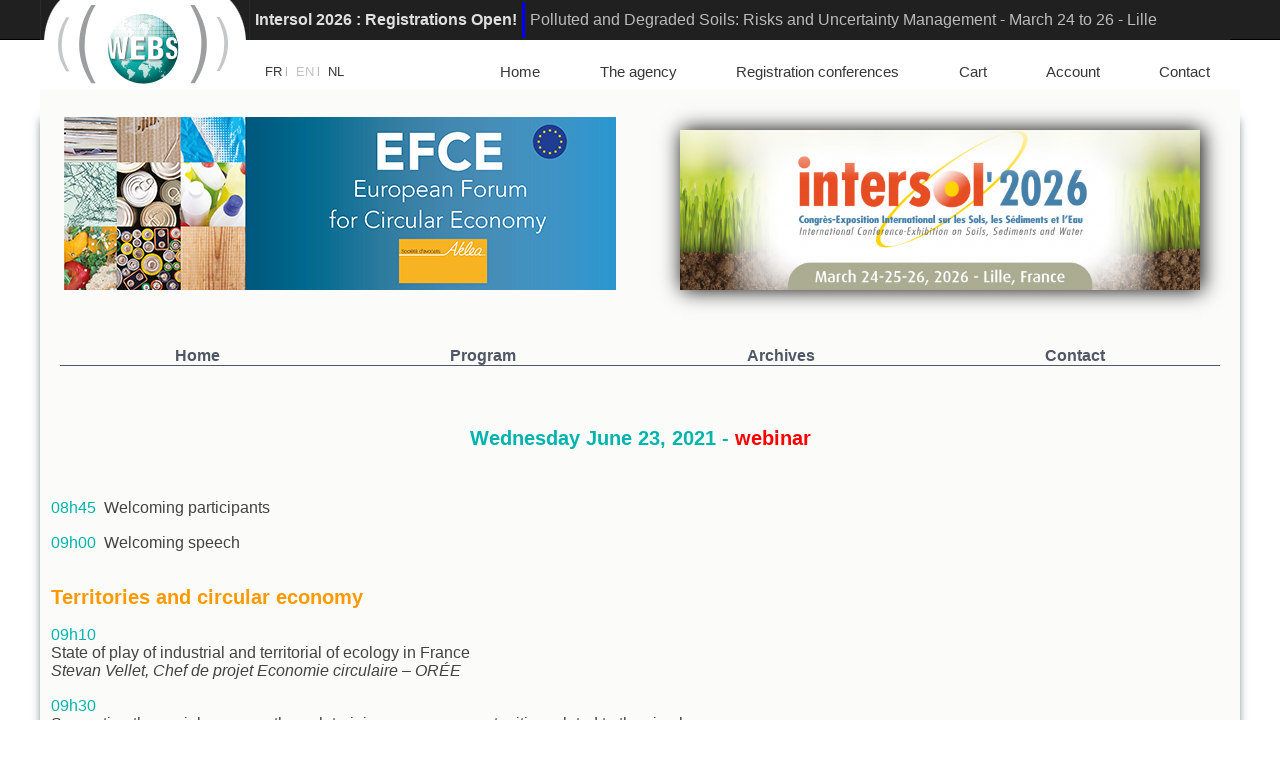

--- FILE ---
content_type: text/html
request_url: https://www.webs-event.com/en/event/efce/programme
body_size: 9072
content:
<!doctype html>
<html>
<head>
<meta charset="utf-8">
<title>W.E.B.S. - World Event Business Solutions</title>
<meta name="viewport" content="initial-scale=1, maximum-scale=1"><meta name="description" content="WEBS - Organisateur de conférences, de congrès professionnels, d'expositions, de rencontres d'affaire et d'événementiel" />
<meta name="keywords" content="webs,conference,conferences,evenementiel,prestations,organisateur,intersol,intersoil,atmosfair,ucie,upds,sites-sols-pollues,agebio,forensics,euro-invest,professionnels,international,exposition,foires,congrès,rencontres,affaires,salon,salons,team-building,team,building,mariage,stage,evenements,entreprise,motivation,concours,mariages,anniversaires,fetes,soirees,galas,cocktails,vincent,limousin,paris,france,darkenciel,creation" />
<meta name="author" content="World Event Business Solutions" />
<link rel='stylesheet' type='text/css' media='screen' href='https://www.webs-event.com/CSS/client/screen.css' />
<link rel='stylesheet' type='text/css' media='screen' href='https://www.webs-event.com/MODULES/superbannieres/css/slideWiz.css' />
<script type='text/javascript' src='https://www.webs-event.com/JS/jquery/jquery-2.0.3.min.js'></script>
<script type='text/javascript' src='https://www.webs-event.com/MODULES/actualites/actualites.js'></script>
<script type='text/javascript' src='https://www.webs-event.com/MODULES/superbannieres/js/bannieres.js'></script>
<!--[if lte IE 8]><script src="https://www.webs-event.com/JS/html5/fix_html5.js"></script><![endif]-->
</head>
<body>
<header id='header' class='header header_en'>
<a href='https://www.webs-event.com/'><div id='logo' title='Accueil / Home'></div></a><ul id='langues' class='languesen'>
<li id='lg_fr' class='lgCell lgCellFr' title='French'><a href='https://www.webs-event.com/fr/event/efce/programme/'>FR</a></li><li class='lgSeparateur'>|</li><li id='lg_en' class='lgCell lgCellEn lgActive' title='English'><a href='https://www.webs-event.com/en/event/efce/programme/'>EN</a></li><li class='lgSeparateur'>|</li><li id='lg_nl' class='lgCell lgCellNl' title='Dutch'><a href='https://www.webs-event.com/nl/event/efce/programme/'>NL</a></li></ul>
<div id='actualitesFlash'><ul class='actuConteneur' data-params=980,40,2000,500,H><li><h4 style='border-right:3px solid blue;'>PFAS:&nbsp;7th&nbsp;International&nbsp;Congress</h4>Call for papers! / Application deadline: February 12, 2026<br />
</li><li><h4 style='border-right:3px solid blue;'>Intersol&nbsp;2026&nbsp;:&nbsp;Registrations&nbsp;Open!</h4>Polluted and Degraded Soils: Risks and Uncertainty Management - March 24 to 26 - Lille</li></ul></div><input type='checkbox' id='chk'><label for='chk' class='show-menu-btn'><div class='btnMenu'></div></label><nav id='navMenuSite' class='nav navMenuSite navEvent'>
<ul id='menuSite' class='menuSite menuSiteen menuSiteEvent'>
<li id='menuSiteAccueil' class='accueil'><a href='https://www.webs-event.com/en/accueil/' title="Home">Home</a></li>
<li id='menuSiteAgence' class='agence'><a href='https://www.webs-event.com/en/agence/' title="The agency">The agency</a></li>
<li id='menuSiteInscriptions' class='inscriptions'><a href='https://www.webs-event.com/en/inscriptions/' title="Registration conferences">Registration conferences</a></li>
<li id='menuSitePanier' class='panier'><a href='https://www.webs-event.com/en/panier/' title="Cart">Cart</a></li>
<li id='menuSiteCompte' class='compte'><a href='https://www.webs-event.com/en/compte/' title="Account">Account</a></li>
<li id='menuSiteContact' class='contact'><a href='https://www.webs-event.com/en/contact/' title="Contact">Contact</a></li>
</ul>
</nav>
</header>
<main id="event" class="main mainEvent">
<section class='section pageSite pageSiteProgramme pageEvent pageEvent_en'><header class='headerSite headerSite_en'><ul class='headerStructureSite'><li><img src="https://www.webs-event.com/PHOTOS/sites/a_bannieres_552x170_efce21_fr_552x173.png"></li><li><div class="bannieres" data-bannieres="true,,1000,flip,16,10"></div></li></ul></header><nav class='navMenuSiteEvent'><a href='https://www.webs-event.com/en/event/efce/accueil'>Home</a><a href='https://www.webs-event.com/en/event/efce/programme'>Program</a><a href='https://www.webs-event.com/en/event/efce/archives'>Archives</a><a href='https://www.webs-event.com/en/event/efce/contact'>Contact</a></nav><article class='articleSite articleSite_en'><div class='prgContenu'><pre style="text-align: center; margin: 0cm 0cm 0.0001pt; font-size: 10pt; font-family: " courier="" new";"=""><strong style="mso-bidi-font-weight:
normal"><br><br style="color: rgb(3, 180, 174);"><span style="font-size: 20px; font-family: Helvetica; color: rgb(3, 180, 174);" lang="EN-US">Wednesday June 23, 2021 - </span><span style="font-size: 20px; font-family: Helvetica; color: rgb(255, 0, 0);" lang="EN-US">webinar</span></strong></pre><pre style="margin: 0cm 0cm 0.0001pt; font-size: 10pt; font-family: " courier="" new";"=""><span style="font-size:11.0pt;font-family:Calibri;mso-ascii-theme-font:
major-latin;mso-hansi-theme-font:major-latin;mso-ansi-language:EN-US" lang="EN-US">&nbsp;</span></pre><pre style="margin: 0cm 0cm 0.0001pt; font-size: 10pt; font-family: " courier="" new";"=""><span style="font-size:11.0pt;font-family:Calibri;mso-ascii-theme-font:
major-latin;mso-hansi-theme-font:major-latin;mso-ansi-language:EN-US" lang="EN-US">&nbsp;</span></pre><pre style="margin: 0cm 0cm 0.0001pt; font-size: 10pt; font-family: " courier="" new";"=""><br style="color: rgb(67, 67, 67);"><span style="color: rgb(3, 180, 174); font-family: Helvetica; font-size: 16px;" lang="EN-US">08h45</span> <span style="background: rgb(251, 251, 249) none repeat scroll 0% 0%; font-family: Helvetica; font-size: 16px; color: rgb(67, 67, 67);" lang="EN-US">Welcoming participants</span> </pre><pre style="margin: 0cm 0cm 0.0001pt; font-size: 10pt; font-family: " courier="" new";"=""><span style="font-size:11.0pt;
font-family:Calibri;mso-ascii-theme-font:major-latin;mso-hansi-theme-font:major-latin;
mso-ansi-language:EN-US" lang="EN-US">&nbsp;</span></pre><pre style="margin: 0cm 0cm 0.0001pt; font-size: 10pt; font-family: " courier="" new";"=""><span style="font-size: 16px; font-family: Helvetica; color: rgb(3, 180, 174);" lang="EN-US">09h00</span> <span style="font-size: 16px; font-family: Helvetica; color: rgb(67, 67, 67);" lang="EN-US">Welcoming speech</span></pre><pre style="margin: 0cm 0cm 0.0001pt; font-size: 10pt; font-family: " courier="" new";"=""><span style="font-size:11.0pt;font-family:Calibri;mso-ascii-theme-font:major-latin;
mso-hansi-theme-font:major-latin;mso-ansi-language:EN-US" lang="EN-US">&nbsp;</span></pre><pre style="margin: 0cm 0cm 0.0001pt; font-size: 10pt; font-family: " courier="" new";"=""><span style="font-size:11.0pt;font-family:Calibri;mso-ascii-theme-font:
major-latin;mso-hansi-theme-font:major-latin;mso-ansi-language:EN-US" lang="EN-US">&nbsp;</span></pre><pre style="margin: 0cm 0cm 0.0001pt; font-size: 10pt; font-family: " courier="" new";"=""><strong style="mso-bidi-font-weight:normal"><span style="font-size: 20px; font-family: Helvetica; color: rgb(255, 153, 0);" lang="EN-US">Territories and circular economy </span></strong></pre><pre style="margin: 0cm 0cm 0.0001pt; font-size: 10pt; font-family: " courier="" new";"=""><span style="font-size:11.0pt;font-family:Calibri;mso-ascii-theme-font:
major-latin;mso-hansi-theme-font:major-latin;mso-ansi-language:EN-US" lang="EN-US">&nbsp;</span></pre><pre style="margin: 0cm 0cm 0.0001pt; font-size: 10pt; font-family: " courier="" new";"=""><span style="color: rgb(3, 180, 174); font-family: Helvetica; font-size: 16px;">09h10</span><span style="color: rgb(67, 67, 67); font-family: Helvetica; font-size: 16px;"><br>State of play of industrial and territorial of ecology in France</span><em style="mso-bidi-font-style:normal"><span style="color: rgb(67, 67, 67); font-family: Helvetica; font-size: 16px;"><br>Stevan Vellet, Chef de projet Economie circulaire – ORÉE</span></em></pre><pre style="margin: 0cm 0cm 0.0001pt; font-size: 10pt; font-family: " courier="" new";"=""><span style="font-size:11.0pt;font-family:Calibri;mso-ascii-theme-font:major-latin;
mso-hansi-theme-font:major-latin;color:#FF6600">&nbsp;</span></pre><pre style="margin: 0cm 0cm 0.0001pt; font-size: 10pt; font-family: " courier="" new";"=""><span style="color: rgb(3, 180, 174); font-size: 16px; font-family: Helvetica;">09h30</span><span style="color: rgb(67, 67, 67); font-size: 16px; font-family: Helvetica;"><br>Supporting the social economy through trainings on new opportunities related to the circular economy<br><em style="mso-bidi-font-style:normal">Lucie Domingo, Enseignante-Chercheuse en éco-conception - UniLaSalle Rennes - EME</em></span></pre><pre style="margin: 0cm 0cm 0.0001pt; font-size: 10pt; font-family: " courier="" new";"=""><span style="font-size:11.0pt;font-family:Calibri;mso-ascii-theme-font:major-latin;
mso-hansi-theme-font:major-latin;color:#FF6600">&nbsp;</span></pre><pre style="margin: 0cm 0cm 0.0001pt; font-size: 10pt; font-family: " courier="" new";"=""><span style="color: rgb(3, 180, 174); font-family: Helvetica; font-size: 16px;">09h50</span><br><span style="color: rgb(67, 67, 67); font-family: Helvetica; font-size: 16px;">ADALIE: A tool to help the local actors to develop innovative local actions in favor of the circular economy<br><em style="mso-bidi-font-style:normal">Cindy Derail, Cheffe de projet – Maceo</em></span></pre><pre style="margin: 0cm 0cm 0.0001pt; font-size: 10pt; font-family: " courier="" new";"=""><span style="font-size:11.0pt;font-family:Calibri;mso-ascii-theme-font:major-latin;
mso-hansi-theme-font:major-latin;mso-ansi-language:EN-US" lang="EN-US">&nbsp;</span></pre><pre style="margin: 0cm 0cm 0.0001pt; font-size: 10pt; font-family: " courier="" new";"=""><span style="font-size: 16px; font-family: Helvetica; color: rgb(3, 180, 174);" lang="EN-US">10h10</span><br><span style="font-size: 16px; font-family: Helvetica; color: rgb(67, 67, 67);" lang="EN-US">How to use the geochemical background values of the Parisian Basin to reuse excavated soils?</span><em style="mso-bidi-font-style:normal"><span style="font-size: 16px; font-family: Helvetica; color: rgb(67, 67, 67);"><br>Bérénice Ranc, Cheffe de projet Traçabilité et Fonds Pédo-Géochimiques - Soltracing</span></em></pre>

<p class="MsoNormal" style="margin: 0cm 0cm 0.0001pt; font-size: 12pt; font-family: Cambria;"><span style="font-size:11.0pt;font-family:Calibri;
mso-ascii-theme-font:major-latin;mso-hansi-theme-font:major-latin">&nbsp;</span></p>

<pre style="margin: 0cm 0cm 0.0001pt; font-size: 10pt; font-family: " courier="" new";"=""><span style="font-size: 16px; font-family: Helvetica; color: rgb(3, 180, 174);" lang="EN-US">10h30</span><span style="font-size: 16px; font-family: Helvetica; color: rgb(67, 67, 67);" lang="EN-US"> Discussions</span></pre><pre style="margin: 0cm 0cm 0.0001pt; font-size: 10pt; font-family: " courier="" new";"=""><span style="font-size:
11.0pt;font-family:Calibri;mso-ascii-theme-font:major-latin;mso-hansi-theme-font:
major-latin;color:#FF6600;mso-ansi-language:EN-US" lang="EN-US">&nbsp;</span></pre><pre style="margin: 0cm 0cm 0.0001pt; font-size: 10pt; font-family: " courier="" new";"=""><span style="font-size: 16px; font-family: Helvetica; color: rgb(3, 180, 174);" lang="EN-US">11h00</span><span style="font-size: 16px; font-family: Helvetica; color: rgb(67, 67, 67);" lang="EN-US"><br>The autonomous transport as a vector of the circular economy at the heart of the territory<span style="color:#FF6600"><br></span></span><em style="mso-bidi-font-style:normal"><span style="font-size: 16px; font-family: Helvetica; color: rgb(67, 67, 67);">Vincent Bourquin, Professeur - HES-SO/HEIA-FR (Swiss)</span></em></pre><pre style="margin: 0cm 0cm 0.0001pt; font-size: 10pt; font-family: " courier="" new";"=""><br></pre><pre style="margin: 0cm 0cm 0.0001pt; font-size: 10pt; font-family: " courier="" new";"=""><br><span style="color: rgb(3, 180, 174); font-family: Helvetica; font-size: 16px;" lang="EN-US">11h20</span><span style="font-family: Helvetica; font-size: 16px; color: rgb(67, 67, 67);"><br>Raismes – The Sabatier district rehabilitation operation: synergies and circular economy on a district scale</span><em style="mso-bidi-font-style:normal"><span style="font-family: Helvetica; font-size: 16px; color: rgb(67, 67, 67);"><br>• Florence Bougnoux, Associée co-gérante - Seura<br>• Jean-Paul Mottier, Chef de projets Renouvellement Urbain - Communauté d'agglomération de la Porte du Hainaut</span></em></pre><pre style="margin: 0cm 0cm 0.0001pt; font-size: 10pt; font-family: " courier="" new";"=""><span style="font-size:11.0pt;
font-family:Calibri;mso-ascii-theme-font:major-latin;mso-hansi-theme-font:major-latin;
color:#FF6600;mso-ansi-language:EN-US" lang="EN-US">&nbsp;</span></pre><pre style="margin: 0cm 0cm 0.0001pt; font-size: 10pt; font-family: " courier="" new";"=""><span style="font-size: 16px; font-family: Helvetica; color: rgb(3, 180, 174);" lang="EN-US">11h40</span><br><span style="font-size: 16px; font-family: Helvetica; color: rgb(67, 67, 67);" lang="EN-US">Emergence of a techno-economical system for valuing co-products from plant biomass: at which conditions?<br>The example of a project focusing on Occitanie pomegranate<span style="color:#FF6600"><br></span></span><em style="mso-bidi-font-style:normal"><span style="font-size: 16px; font-family: Helvetica; color: rgb(67, 67, 67);">Gaëtan Girard, Doctorant en économie - INRAE - ENSAT INP Toulouse</span></em></pre><pre style="margin: 0cm 0cm 0.0001pt; font-size: 10pt; font-family: " courier="" new";"=""><span style="font-size:11.0pt;font-family:
Calibri;mso-ascii-theme-font:major-latin;mso-hansi-theme-font:major-latin">&nbsp;</span></pre><pre style="margin: 0cm 0cm 0.0001pt; font-size: 10pt; font-family: " courier="" new";"=""><span style="font-size: 16px; font-family: Helvetica; color: rgb(3, 180, 174);" lang="EN-US">12h00</span><span style="font-size: 16px; font-family: Helvetica; color: rgb(67, 67, 67);" times="" new="" roman""=""><br>Green Deal and public procurements, what evolutions in the service of the circular economy? The example of the Decree n° 2021-254 of March 9, 2021</span><em style="mso-bidi-font-style:normal"><span style="font-size: 16px; font-family: Helvetica; color: rgb(67, 67, 67);"><br>Alanah Jonac &amp; Lionel Roche, Avocat Associé – Cabinet Aklea</span></em></pre><pre style="margin: 0cm 0cm 0.0001pt; font-size: 10pt; font-family: " courier="" new";"=""><strong style="mso-bidi-font-weight:normal"><span style="font-size:11.0pt;font-family:Calibri;mso-ascii-theme-font:major-latin;
mso-hansi-theme-font:major-latin">&nbsp;</span></strong></pre><pre style="margin: 0cm 0cm 0.0001pt; font-size: 10pt; font-family: " courier="" new";"=""><b style="mso-bidi-font-weight:normal"><span style="font-size:11.0pt;font-family:
Calibri;mso-ascii-theme-font:major-latin;mso-hansi-theme-font:major-latin">&nbsp;</span></b></pre><pre style="margin: 0cm 0cm 0.0001pt; font-size: 10pt; font-family: " courier="" new";"=""><strong style="mso-bidi-font-weight:normal"><span style="font-size: 20px; font-family: Helvetica; color: rgb(255, 153, 0);">Digital</span></strong></pre><pre style="margin: 0cm 0cm 0.0001pt; font-size: 10pt; font-family: " courier="" new";"=""><br></pre><pre style="margin: 0cm 0cm 0.0001pt; font-size: 10pt; font-family: " courier="" new";"=""><span style="color: rgb(3, 180, 174); font-size: 16px; font-family: Helvetica;">12h20</span><br><span style="font-size: 16px; font-family: Helvetica; color: rgb(67, 67, 67);">Standardized data: an essential link in the circular economy</span><em style="mso-bidi-font-style:normal"><span style="font-size: 16px; font-family: Helvetica; color: rgb(67, 67, 67);"><br>Anne-Christine Ayed, Associée - +ImpaKT (Luxembourg)</span></em></pre><pre style="margin: 0cm 0cm 0.0001pt; font-size: 10pt; font-family: " courier="" new";"=""><span style="font-size:11.0pt;font-family:Calibri;mso-ascii-theme-font:major-latin;
mso-hansi-theme-font:major-latin">&nbsp;</span></pre><pre style="margin: 0cm 0cm 0.0001pt; font-size: 10pt; font-family: " courier="" new";"=""><span style="color: rgb(3, 180, 174); font-family: Helvetica; font-size: 16px;">12h40</span><br><span style="color: rgb(67, 67, 67); font-family: Helvetica; font-size: 16px;">Panorama of digital tools responding to the challenges of the circular economy. Identification of the regional solutions</span><em style="mso-bidi-font-style:normal"><span style="color: rgb(67, 67, 67); font-family: Helvetica; font-size: 16px;"><br>Emilie Dumas, Chef de projet Innovation et Environnement – Auvergne-Rhône-Alpes Entreprises</span> </em><span style="font-size:11.0pt;font-family:Calibri;mso-ascii-theme-font:major-latin;
mso-hansi-theme-font:major-latin"><span style="mso-spacerun:yes">&nbsp;</span></span></pre><pre style="margin: 0cm 0cm 0.0001pt; font-size: 10pt; font-family: " courier="" new";"=""><span style="font-size:11.0pt;font-family:Calibri;mso-ascii-theme-font:major-latin;
mso-hansi-theme-font:major-latin;color:#FF6600">&nbsp;</span></pre><pre style="margin: 0cm 0cm 0.0001pt; font-size: 10pt; font-family: " courier="" new";"=""><span style="font-size:11.0pt;font-family:Calibri;mso-ascii-theme-font:major-latin;
mso-hansi-theme-font:major-latin;color:#FF6600">&nbsp;</span></pre><pre style="margin: 0cm 0cm 0.0001pt; font-size: 10pt; font-family: " courier="" new";"=""><span style="font-size: 16px; font-family: Helvetica; color: rgb(3, 180, 174);">13h00</span> <span style="font-size: 16px; font-family: Helvetica; color: rgb(102, 102, 102);">Lunch break</span></pre><pre style="margin: 0cm 0cm 0.0001pt; font-size: 10pt; font-family: " courier="" new";"=""><b style="mso-bidi-font-weight:normal"><span style="font-size:11.0pt;font-family:
Calibri;mso-ascii-theme-font:major-latin;mso-fareast-font-family:" ＭＳ="" 明朝";="" mso-fareast-theme-font:minor-fareast;mso-hansi-theme-font:major-latin;="" mso-bidi-font-family:cambria;mso-bidi-theme-font:minor-latin;mso-font-kerning:="" 12.0pt"="">&nbsp;</span></b></pre><pre style="margin: 0cm 0cm 0.0001pt; font-size: 10pt; font-family: " courier="" new";"=""><strong style="mso-bidi-font-weight:
normal"><span style="font-size:11.0pt;font-family:Calibri;mso-ascii-theme-font:
major-latin;mso-fareast-font-family:" ＭＳ="" 明朝";mso-fareast-theme-font:minor-fareast;="" mso-hansi-theme-font:major-latin;mso-bidi-font-family:cambria;mso-bidi-theme-font:="" minor-latin;mso-font-kerning:12.0pt"="">&nbsp;</span></strong></pre><pre style="margin: 0cm 0cm 0.0001pt; font-size: 10pt; font-family: " courier="" new";"=""><b style="mso-bidi-font-weight:normal"><span style="font-size: 20px; font-family: Helvetica; color: rgb(255, 153, 0);">Plastic </span></b></pre><pre style="margin: 0cm 0cm 0.0001pt; font-size: 10pt; font-family: " courier="" new";"=""><br></pre><pre style="margin: 0cm 0cm 0.0001pt; font-size: 10pt; font-family: " courier="" new";"=""><span style="color: rgb(3, 180, 174); font-family: Helvetica; font-size: 16px;">14h00</span><br><span style="color: rgb(67, 67, 67); font-family: Helvetica; font-size: 16px;">A compact solution, integrated on the plastics industry site, to recycle their composite PVC waste<br><em style="mso-bidi-font-style:normal">Gabriel Faysse, CEO &amp; co-fondateur - Polyloop</em></span></pre><pre style="margin: 0cm 0cm 0.0001pt; font-size: 10pt; font-family: " courier="" new";"=""><span style="font-size:11.0pt;font-family:Calibri;mso-ascii-theme-font:major-latin;
mso-hansi-theme-font:major-latin;color:#FF6600">&nbsp;</span></pre><pre style="margin: 0cm 0cm 0.0001pt; font-size: 10pt; font-family: " courier="" new";"=""><span style="color: rgb(3, 180, 174); font-size: 16px; font-family: Helvetica;">14h20</span><br><span style="color: rgb(67, 67, 67); font-size: 16px; font-family: Helvetica;">How to create synergies between startups and big companies to set up alternative solution to plastic?<br><em style="mso-bidi-font-style:normal">Pierre Georgin, Responsable Territoires - Circul'R</em></span></pre><pre style="margin: 0cm 0cm 0.0001pt; font-size: 10pt; font-family: " courier="" new";"=""><span style="font-size:11.0pt;font-family:Calibri;mso-ascii-theme-font:major-latin;
mso-hansi-theme-font:major-latin;mso-ansi-language:EN-US" lang="EN-US">&nbsp;</span></pre><pre style="margin: 0cm 0cm 0.0001pt; font-size: 10pt; font-family: " courier="" new";"=""><span style="color: rgb(3, 180, 174); font-family: Helvetica; font-size: 16px;" lang="EN-US">14h40</span><span class="jlqj4b" style="color: rgb(67, 67, 67); font-family: Helvetica; font-size: 16px;"><br><span style="font-size: 16px; font-family: Helvetica;">Additives in plastics that hinder their recycling</span></span><em style="mso-bidi-font-style:normal"><span style="color: rgb(67, 67, 67); font-family: Helvetica; font-size: 16px;"><br>Pierre Hennebert, Chercheur - INERIS</span></em></pre><pre style="margin: 0cm 0cm 0.0001pt; font-size: 10pt; font-family: " courier="" new";"=""><br></pre><pre style="margin: 0cm 0cm 0.0001pt; font-size: 10pt; font-family: " courier="" new";"=""><span style="color: rgb(3, 180, 174); font-family: Helvetica; font-size: 16px;" lang="EN-US">15h00</span><span style="font-family: Helvetica; font-size: 16px; color: rgb(67, 67, 67);"><br>Why analyze microplastics?</span><em style="mso-bidi-font-style:normal"><span style="font-family: Helvetica; font-size: 16px; color: rgb(67, 67, 67);"><br>Caroline Donjon, Technico-commerciale Test d'émission - Wessling</span></em></pre><pre style="margin: 0cm 0cm 0.0001pt; font-size: 10pt; font-family: " courier="" new";"=""><span style="mso-bidi-font-size:11.0pt;font-family:Calibri;mso-ascii-theme-font:major-latin;
mso-hansi-theme-font:major-latin;mso-bidi-font-family:Cambria">&nbsp;</span></pre><pre style="margin: 0cm 0cm 0.0001pt; font-size: 10pt; font-family: " courier="" new";"=""><span style="font-size: 16px; color: rgb(3, 180, 174); font-family: Helvetica;" lang="EN-US">15h20</span><span style="font-size: 16px; font-family: Helvetica; color: rgb(67, 67, 67);" lang="EN-US"><br>Recycled plastic and eco-design: the initiatives implemented since 2009 by a manufacturer of cleaners to improve the challenge of plastic packaging.<br>Deployment results after 10 years<br><em>Joséphine Copigneaux, Marketing Manager - Werner et Mertz (marques Rainett et Green Care Professional)</em></span></pre><pre style="margin: 0cm 0cm 0.0001pt; font-size: 10pt; font-family: " courier="" new";"=""><span style="font-size:11.0pt;font-family:Calibri;mso-ascii-theme-font:
major-latin;mso-hansi-theme-font:major-latin;mso-ansi-language:EN-US" lang="EN-US">&nbsp;</span></pre><pre style="margin: 0cm 0cm 0.0001pt; font-size: 10pt; font-family: " courier="" new";"=""><span style="font-size: 16px; color: rgb(3, 180, 174); font-family: Helvetica;" lang="EN-US">15h40</span><br><span style="font-family: Helvetica; font-size: 16px; color: rgb(67, 67, 67);">Ocean Plastic Turned into an Opportunity in Circular Economy</span><em style="mso-bidi-font-style:normal"><span style="font-family: Helvetica; font-size: 16px; color: rgb(67, 67, 67);"><br>Kåre Helge Karstensen, Chief Scientist and Programme Manager – Sintef (Norway)</span></em></pre><pre style="margin: 0cm 0cm 0.0001pt; font-size: 10pt; font-family: " courier="" new";"=""><span style="font-size:11.0pt;font-family:Calibri;mso-ascii-theme-font:major-latin;
mso-hansi-theme-font:major-latin;mso-ansi-language:EN-US" lang="EN-US">&nbsp;</span></pre><pre style="margin: 0cm 0cm 0.0001pt; font-size: 10pt; font-family: " courier="" new";"=""><span style="font-size: 16px; color: rgb(3, 180, 174); font-family: Helvetica;">16h00</span><br><span style="font-family: Helvetica; font-size: 16px; color: rgb(67, 67, 67);">A second life for soft toys</span><em style="mso-bidi-font-style:normal"><span style="font-family: Helvetica; font-size: 16px; color: rgb(67, 67, 67);"><br>Marianna Payovitch, Directrice - Arteko</span></em></pre><pre style="margin: 0cm 0cm 0.0001pt; font-size: 10pt; font-family: " courier="" new";"=""><strong style="mso-bidi-font-weight:
normal"><span style="font-size:14.0pt;font-family:Calibri;mso-ascii-theme-font:
major-latin;mso-hansi-theme-font:major-latin">&nbsp;</span></strong></pre><pre style="margin: 0cm 0cm 0.0001pt; font-size: 10pt; font-family: " courier="" new";"=""><strong style="mso-bidi-font-weight:normal"><span style="font-size:14.0pt;font-family:
Calibri;mso-ascii-theme-font:major-latin;mso-hansi-theme-font:major-latin">&nbsp;</span></strong></pre><pre style="margin: 0cm 0cm 0.0001pt; font-size: 10pt; font-family: " courier="" new";"=""><strong style="mso-bidi-font-weight:normal"><span style="font-size: 20px; color: rgb(255, 153, 0); font-family: Helvetica;">Focus </span></strong></pre><pre style="margin: 0cm 0cm 0.0001pt; font-size: 10pt; font-family: " courier="" new";"=""><b style="mso-bidi-font-weight:normal"><span style="font-size: 20px; font-family: Helvetica; color: rgb(255, 153, 0);">Waste electrical and electronic equipment</span></b></pre><pre style="margin: 0cm 0cm 0.0001pt; font-size: 10pt; font-family: " courier="" new";"=""><span style="font-size:11.0pt;font-family:Calibri;mso-ascii-theme-font:major-latin;
mso-hansi-theme-font:major-latin">&nbsp;</span></pre><pre style="margin: 0cm 0cm 0.0001pt; font-size: 10pt; font-family: " courier="" new";"=""><span style="color: rgb(3, 180, 174); font-size: 16px; font-family: Helvetica;">16h20</span><br><span style="font-family: Helvetica; font-size: 16px; color: rgb(67, 67, 67);">New nanocomposite devices for the extraction of critical metals from waste electrical and electronic equipment</span><em style="mso-bidi-font-style:normal"><span style="font-family: Helvetica; font-size: 16px; color: rgb(67, 67, 67);"><br>Stéphane Danièle, Professeur des Universités - CP2M-ESCPE Lyon</span></em></pre><pre style="margin: 0cm 0cm 0.0001pt; font-size: 10pt; font-family: " courier="" new";"=""><span style="font-size:11.0pt;font-family:Calibri;mso-ascii-theme-font:major-latin;
mso-hansi-theme-font:major-latin"><br></span></pre>

<p class="MsoNormal" style="margin: 0cm 0cm 0.0001pt; font-size: 12pt; font-family: Cambria;"><b style="mso-bidi-font-weight:
normal"><span style="font-size: 20px; font-family: Helvetica; color: rgb(255, 153, 0);">Focus</span></b><span style="font-family: Helvetica; font-size: 20px; color: rgb(255, 153, 0);"><b style="mso-bidi-font-weight:normal"><span style="font-size:14.0pt;font-family:
Calibri;mso-ascii-theme-font:major-latin;mso-hansi-theme-font:major-latin;
mso-bidi-font-family:Cambria;mso-bidi-theme-font:minor-latin;mso-font-kerning:
12.0pt"><br>
</span></b></span><b style="mso-bidi-font-weight:normal"><span style="font-size: 20px; font-family: Helvetica; color: rgb(255, 153, 0);">Circular
economy and energy recovery </span></b></p>

<pre style="margin: 0cm 0cm 0.0001pt; font-size: 10pt; font-family: " courier="" new";"=""><span style="font-size:11.0pt;font-family:Calibri;mso-ascii-theme-font:
major-latin;mso-hansi-theme-font:major-latin">&nbsp;</span></pre><pre style="margin: 0cm 0cm 0.0001pt; font-size: 10pt; font-family: " courier="" new";"=""><span style="font-size: 16px; font-family: Helvetica; color: rgb(3, 180, 174);">16h40</span><br><span style="font-size: 16px; font-family: Helvetica; color: rgb(67, 67, 67);" ＭＳ="" 明朝";mso-fareast-theme-font:minor-fareast;="" mso-hansi-theme-font:major-latin;mso-bidi-font-family:"times="" new="" roman";="" mso-bidi-theme-font:minor-bidi"="">Benchmarking on alternative thermal treatment for municipal solid waste-to-energy plants</span><em style="mso-bidi-font-style:normal"><span style="font-size: 16px; font-family: Helvetica; color: rgb(67, 67, 67);"><br>Christophe Cord’Homme, Directeur du développement – CNIM group</span></em></pre><pre style="margin: 0cm 0cm 0.0001pt; font-size: 10pt; font-family: " courier="" new";"=""><span style="font-size:11.0pt;font-family:Calibri;mso-ascii-theme-font:major-latin;
mso-hansi-theme-font:major-latin">&nbsp;</span></pre><pre style="margin: 0cm 0cm 0.0001pt; font-size: 10pt; font-family: " courier="" new";"=""><span style="font-size:11.0pt;font-family:Calibri;mso-ascii-theme-font:major-latin;
mso-fareast-font-family:" ＭＳ="" 明朝";mso-fareast-theme-font:minor-fareast;="" mso-hansi-theme-font:major-latin;mso-bidi-font-family:cambria;mso-bidi-theme-font:="" minor-latin;mso-font-kerning:12.0pt"="">&nbsp;</span></pre><pre style="margin: 0cm 0cm 0.0001pt; font-size: 10pt; font-family: " courier="" new";"=""><strong style="mso-bidi-font-weight:normal"><span style="font-size: 20px; font-family: Helvetica; color: rgb(255, 153, 0);">Household waste</span></strong></pre><pre style="margin: 0cm 0cm 0.0001pt; font-size: 10pt; font-family: " courier="" new";"=""><span style="font-size:11.0pt;font-family:Calibri;mso-ascii-theme-font:major-latin;
mso-hansi-theme-font:major-latin">&nbsp;</span></pre><pre style="margin: 0cm 0cm 0.0001pt; font-size: 10pt; font-family: " courier="" new";"=""><span style="font-size: 16px; font-family: Helvetica; color: rgb(3, 180, 174);">17h00</span><br><span style="font-size: 16px; font-family: Helvetica; color: rgb(67, 67, 67);">How to change the users’s behavior on their sorting actions ?</span><em style="mso-bidi-font-style:normal"><span style="font-size: 16px; font-family: Helvetica; color: rgb(67, 67, 67);"><br>Huber Ménard, Fondateur et Directeur général - Ficha</span></em></pre><pre style="margin: 0cm 0cm 0.0001pt; font-size: 10pt; font-family: " courier="" new";"=""><b style="mso-bidi-font-weight:normal"><span style="font-size:12.0pt;font-family:
Calibri;mso-ascii-theme-font:major-latin;mso-hansi-theme-font:major-latin">&nbsp;</span></b></pre><pre style="margin: 0cm 0cm 0.0001pt; font-size: 10pt; font-family: " courier="" new";"=""><span style="font-size: 16px; color: rgb(3, 180, 174); font-family: Helvetica;">17h20</span><br><span style="color: rgb(67, 67, 67); font-family: Helvetica; font-size: 16px;">Infrastructure siting projects – Technical &amp; Legal issues. Case study: Siting a residues municipal waste landfill at Thira Island (Santorini, Greece)
<em style="mso-bidi-font-style:normal">• Costas Antoniades, Senior Investigator at the Greek Ombudsman &amp; General Secretariat of Civil Protection (Greece)</em></span></pre><pre style="margin: 0cm 0cm 0.0001pt; font-size: 10pt; font-family: " courier="" new";"=""><em style="mso-bidi-font-style:normal"><span style="font-size: 16px; color: rgb(67, 67, 67); font-family: Helvetica;">• Dimitra Mavrommati, Judicial Expert (Greece)</span></em></pre><pre style="margin: 0cm 0cm 0.0001pt; font-size: 10pt; font-family: " courier="" new";"=""><span style="font-size:11.0pt;font-family:Calibri;mso-ascii-theme-font:major-latin;
mso-hansi-theme-font:major-latin">&nbsp;</span></pre><pre style="margin: 0cm 0cm 0.0001pt; font-size: 10pt; font-family: " courier="" new";"=""><span style="font-size: 16px; color: rgb(3, 180, 174); font-family: Helvetica;" lang="EN-US">17h40</span><br><span style="font-family: Helvetica; font-size: 16px; color: rgb(67, 67, 67);">First day closing speech</span><span style="font-size: 16px; color: rgb(67, 67, 67); font-family: Helvetica;"><br>The Reuse Booster&nbsp;: How to massify the reuse in building industry?</span></pre><pre style="margin: 0cm 0cm 0.0001pt; font-size: 10pt; font-family: " courier="" new";"=""><i style="mso-bidi-font-style:normal"><span style="font-size: 16px; font-family: Helvetica; color: rgb(67, 67, 67);">Cédric Borel, Directeur – Institut Français pour la Performance Energétique du Bâtiment (IFPEB) &amp; Directeur – Action pour la Transformation des Marchés (A4MT)</span></i></pre><pre style="margin: 0cm 0cm 0.0001pt; font-size: 10pt; font-family: " courier="" new";"=""><span style="font-size:11.0pt;font-family:Calibri;mso-ascii-theme-font:major-latin;
mso-hansi-theme-font:major-latin">&nbsp;</span></pre><pre style="margin: 0cm 0cm 0.0001pt; font-size: 10pt; font-family: " courier="" new";"=""><span style="font-size: 16px; font-family: Helvetica; color: rgb(3, 180, 174);">18h00</span><span style="font-size: 16px; font-family: Helvetica; color: rgb(67, 67, 67);"> End of day one</span></pre><pre style="margin: 0cm 0cm 0.0001pt; font-size: 10pt; font-family: " courier="" new";"=""><span style="font-size:11.0pt;font-family:Calibri;mso-ascii-theme-font:major-latin;
mso-hansi-theme-font:major-latin;color:#3366FF">&nbsp;</span></pre><pre style="margin: 0cm 0cm 0.0001pt; font-size: 10pt; font-family: " courier="" new";"=""><span style="font-size:11.0pt;font-family:Calibri;mso-ascii-theme-font:major-latin;
mso-hansi-theme-font:major-latin;color:#3366FF">&nbsp;</span></pre><pre style="margin: 0cm 0cm 0.0001pt; font-size: 10pt; font-family: " courier="" new";"=""><span style="color: rgb(3, 180, 174);">___________________________________________________________________________________________________________________________________________________</span></pre><pre style="margin: 0cm 0cm 0.0001pt; font-size: 10pt; font-family: " courier="" new";"=""><span style="font-size:11.0pt;font-family:Calibri;mso-ascii-theme-font:major-latin;
mso-hansi-theme-font:major-latin;color:#3366FF">&nbsp;</span></pre><pre style="margin: 0cm 0cm 0.0001pt; font-size: 10pt; font-family: " courier="" new";"=""><span style="font-size:11.0pt;font-family:Calibri;mso-ascii-theme-font:major-latin;
mso-hansi-theme-font:major-latin;color:#3366FF">&nbsp;</span></pre><pre style="margin: 0cm 0cm 0.0001pt; font-size: 10pt; font-family: " courier="" new";"=""><br></pre><pre style="text-align: center; margin: 0cm 0cm 0.0001pt; font-size: 10pt; font-family: " courier="" new";"=""><strong style="mso-bidi-font-weight:normal"><span style="font-size: 20px; font-family: Helvetica; color: rgb(3, 180, 174);">Thursday June 24, 2021 - </span><span style="font-size: 20px; font-family: Helvetica; color: rgb(255, 0, 0);">webinar</span></strong></pre><pre style="margin: 0cm 0cm 0.0001pt; font-size: 10pt; font-family: " courier="" new";"=""><span style="font-size:11.0pt;font-family:Calibri;mso-ascii-theme-font:major-latin;
mso-hansi-theme-font:major-latin;color:#3366FF">&nbsp;</span></pre><pre style="margin: 0cm 0cm 0.0001pt; font-size: 10pt; font-family: " courier="" new";"=""><span style="font-size:11.0pt;font-family:Calibri;mso-ascii-theme-font:major-latin;
mso-hansi-theme-font:major-latin;color:#3366FF">&nbsp;</span></pre><pre style="margin: 0cm 0cm 0.0001pt; font-size: 10pt; font-family: " courier="" new";"=""><br><span style="font-size: 16px; font-family: Helvetica; color: rgb(3, 180, 174);">09h00</span><br><strong style="mso-bidi-font-weight:normal"><span style="font-size: 20px; font-family: Helvetica; color: rgb(255, 153, 0);">Round Table</span></strong><span style="color: rgb(255, 153, 0);"><br></span><span style="color: rgb(255, 153, 0); font-size: 20px; font-family: Helvetica;"><strong>Urban mining to the rescue of Europe: Storing rare earths to preserve our economy</strong></span></pre><pre style="margin: 0cm 0cm 0.0001pt; font-size: 10pt; font-family: " courier="" new";"=""><span style="font-family: Helvetica; color: rgb(67, 67, 67); font-size: 16px;"><em>Moderator: Stéphane Verstraete, Gérant Envirobouw (Belgium)<br><br>Speakers:<br><br>• Nour-Eddine Menad, Expert scientifique - Unité Déchets et Matières premières - BRGM<br>• Alain Ghodsi, Ingénieur - Service Bâtir &amp; Université Libre de Bruxelles (Belgium)<br>• Marc Muller, Fondateur - Impact Living (Swiss)<br>• Moise Vouters, Directeur adjoint - Team2<br>• Vincent Donnen, Partner - Compagnie des Métaux Rares (Swiss)</em></span><br>&nbsp;</pre><pre style="margin: 0cm 0cm 0.0001pt; font-size: 10pt; font-family: " courier="" new";"=""><span style="font-size: 16px; font-family: Helvetica; color: rgb(3, 180, 174);" lang="EN-US"><br>10h30</span><span style="font-size: 16px; font-family: Helvetica; color: rgb(67, 67, 67);" lang="EN-US"> Discussions</span></pre><pre style="margin: 0cm 0cm 0.0001pt; font-size: 10pt; font-family: " courier="" new";"=""><span style="font-size:11.0pt;font-family:Calibri;mso-ascii-theme-font:
major-latin;mso-hansi-theme-font:major-latin;color:#3366FF;mso-ansi-language:
EN-US" lang="EN-US">&nbsp;</span></pre><pre style="margin: 0cm 0cm 0.0001pt; font-size: 10pt; font-family: " courier="" new";"=""><strong style="mso-bidi-font-weight:normal"><br><span style="font-size: 20px; font-family: Helvetica; color: rgb(255, 153, 0);" lang="EN-US">Industrial, manufacturing and textile production</span></strong></pre><pre style="margin: 0cm 0cm 0.0001pt; font-size: 10pt; font-family: " courier="" new";"=""><span style="font-size: 20px; color: rgb(3, 180, 174); font-family: Helvetica;" lang="EN-US">&nbsp;</span></pre><pre style="margin: 0cm 0cm 0.0001pt; font-size: 10pt; font-family: " courier="" new";"=""><span style="font-size: 16px; color: rgb(3, 180, 174); font-family: Helvetica;">11h00</span><br><span style="font-size: 16px; font-family: Helvetica; color: rgb(67, 67, 67);">Business Transformation: Key to a Circular Economy</span><span style="font-size: 16px; font-family: Helvetica; color: rgb(67, 67, 67);"><em style="mso-bidi-font-style:normal"><br>Niclas-Alexander Mauss, Chercheur, Chef de Group "Durabilité", PMO CirculaTUM – Université Technique de Munich / TUM (Germany)</em></span></pre><pre style="margin: 0cm 0cm 0.0001pt; font-size: 10pt; font-family: " courier="" new";"=""><span style="font-size:11.0pt;font-family:Calibri;mso-ascii-theme-font:
major-latin;mso-hansi-theme-font:major-latin;mso-ansi-language:EN-US" lang="EN-US">&nbsp;</span></pre><pre style="margin: 0cm 0cm 0.0001pt; font-size: 10pt; font-family: " courier="" new";"=""><span style="font-size: 16px; color: rgb(3, 180, 174); font-family: Helvetica;">11h20</span><br><span style="font-size: 16px; font-family: Helvetica; color: rgb(67, 67, 67);">Urban algaeculture in biofacade for the production of cosmetic bioresources</span><em style="mso-bidi-font-style:normal"><span style="font-size: 16px; font-family: Helvetica; color: rgb(67, 67, 67);"><br>Anouk Legendre, Présidente - XTU Architects</span></em></pre><pre style="margin: 0cm 0cm 0.0001pt; font-size: 10pt; font-family: " courier="" new";"=""><span style="font-size:11.0pt;font-family:Calibri;mso-ascii-theme-font:major-latin;
mso-hansi-theme-font:major-latin">&nbsp;</span></pre><pre style="margin: 0cm 0cm 0.0001pt; font-size: 10pt; font-family: " courier="" new";"=""><span style="font-size: 16px; color: rgb(3, 180, 174); font-family: Helvetica;">11h40</span><span style="font-size: 16px; font-family: Helvetica; color: rgb(67, 67, 67);"><br>Remanufacturing and related activities to extend the life span of products</span><em style="mso-bidi-font-style:normal"><span style="font-size: 16px; font-family: Helvetica; color: rgb(67, 67, 67);"><br>Régis Dando, Président – RevalueSystems</span></em></pre><pre style="margin: 0cm 0cm 0.0001pt; font-size: 10pt; font-family: " courier="" new";"=""><span style="font-size:11.0pt;font-family:Calibri;mso-ascii-theme-font:major-latin;
mso-hansi-theme-font:major-latin">&nbsp;</span></pre><pre style="margin: 0cm 0cm 0.0001pt; font-size: 10pt; font-family: " courier="" new";"=""><span style="color: rgb(3, 180, 174); font-family: Helvetica; font-size: 16px;" lang="EN-US">12h00</span><span style="font-family: Helvetica; font-size: 16px; color: rgb(67, 67, 67);"><br>Ecology on your desk (or how to set up your offices and equip them in an eco-responsible way)</span><em style="mso-bidi-font-style:normal"><span style="font-family: Helvetica; font-size: 16px; color: rgb(67, 67, 67);"><br>Stéphanie Cornet, Gérante – Trait Déco (Belgique)</span></em></pre><pre style="margin: 0cm 0cm 0.0001pt; font-size: 10pt; font-family: " courier="" new";"=""><span style="font-size:11.0pt;font-family:Calibri;mso-ascii-theme-font:
major-latin;mso-hansi-theme-font:major-latin;mso-ansi-language:EN-US" lang="EN-US">&nbsp;</span></pre><pre style="margin: 0cm 0cm 0.0001pt; font-size: 10pt; font-family: " courier="" new";"=""><span style="font-size:11.0pt;font-family:Calibri;mso-ascii-theme-font:
major-latin;mso-hansi-theme-font:major-latin;mso-ansi-language:EN-US" lang="EN-US">&nbsp;</span></pre><pre style="margin: 0cm 0cm 0.0001pt; font-size: 10pt; font-family: " courier="" new";"=""><strong style="mso-bidi-font-weight:normal"><span style="font-size: 20px; font-family: Helvetica; color: rgb(255, 153, 0);">Agriculture, from farm to fork</span></strong></pre><pre style="margin: 0cm 0cm 0.0001pt; font-size: 10pt; font-family: " courier="" new";"=""><span style="font-size:11.0pt;font-family:Calibri;mso-ascii-theme-font:major-latin;
mso-hansi-theme-font:major-latin">&nbsp;</span></pre><pre style="margin: 0cm 0cm 0.0001pt; font-size: 10pt; font-family: " courier="" new";"=""><span style="color: rgb(3, 180, 174); font-family: Helvetica; font-size: 16px;">12h20</span><span style="font-family: Helvetica; font-size: 16px; color: rgb(67, 67, 67);"><br>The circular economy: an innovation source for urban farmers<br><em style="mso-bidi-font-style:normal">Guillaume Morel-Chevillet, Responsable Végétal Urbain - Institut Technique de l’Horticulture (Astredhor)</em></span></pre><pre style="margin: 0cm 0cm 0.0001pt; font-size: 10pt; font-family: " courier="" new";"=""><span style="font-size:11.0pt;font-family:Calibri;mso-ascii-theme-font:major-latin;
mso-hansi-theme-font:major-latin">&nbsp;</span></pre><pre style="margin: 0cm 0cm 0.0001pt; font-size: 10pt; font-family: " courier="" new";"=""><span style="font-size: 16px; color: rgb(3, 180, 174); font-family: Helvetica;">12h40</span><span style="font-size: 16px; font-family: Helvetica; color: rgb(67, 67, 67);"><br>The interestes of digitization of agriculture and of supplying onesef from source to plate</span><em style="mso-bidi-font-style:normal"><span style="font-size: 16px; font-family: Helvetica; color: rgb(67, 67, 67);"><br>Angélique Mahamat, CEO – The Source App </span></em></pre><pre style="margin: 0cm 0cm 0.0001pt; font-size: 10pt; font-family: " courier="" new";"=""><span style="font-size:11.0pt;font-family:Calibri;mso-ascii-theme-font:major-latin;
mso-hansi-theme-font:major-latin;mso-bidi-font-family:Calibri">&nbsp;</span></pre><pre style="margin: 0cm 0cm 0.0001pt; font-size: 10pt; font-family: " courier="" new";"=""><span style="font-size:11.0pt;font-family:Calibri;mso-ascii-theme-font:major-latin;
mso-hansi-theme-font:major-latin;color:#FF6600">&nbsp;</span></pre><pre style="margin: 0cm 0cm 0.0001pt; font-size: 10pt; font-family: " courier="" new";"=""><span style="font-size: 16px; font-family: Helvetica; color: rgb(3, 180, 174);">13h00</span> <span style="font-size: 16px; font-family: Helvetica; color: rgb(67, 67, 67);">Lunch break</span></pre><pre style="margin: 0cm 0cm 0.0001pt; font-size: 10pt; font-family: " courier="" new";"=""><span style="font-size:11.0pt;font-family:Calibri;mso-ascii-theme-font:major-latin;
mso-hansi-theme-font:major-latin">&nbsp;</span></pre><pre style="margin: 0cm 0cm 0.0001pt; font-size: 10pt; font-family: " courier="" new";"=""><span style="font-size:11.0pt;font-family:Calibri;mso-ascii-theme-font:major-latin;
mso-hansi-theme-font:major-latin">&nbsp;</span></pre><pre style="margin: 0cm 0cm 0.0001pt; font-size: 10pt; font-family: " courier="" new";"=""><b style="mso-bidi-font-weight:normal"><span style="font-size: 20px; font-family: Helvetica; color: rgb(255, 153, 0);">Building, construction and infrastructure</span></b></pre><pre style="margin: 0cm 0cm 0.0001pt; font-size: 10pt; font-family: " courier="" new";"=""><span style="font-size:11.0pt;font-family:Calibri;mso-ascii-theme-font:major-latin;
mso-hansi-theme-font:major-latin">&nbsp;</span></pre><pre style="margin: 0cm 0cm 0.0001pt; font-size: 10pt; font-family: " courier="" new";"=""><span style="font-size: 16px; font-family: Helvetica; color: rgb(3, 180, 174);">14h00</span><span style="font-size: 16px; font-family: Helvetica; color: rgb(67, 67, 67);"><br>Reuse of building materials&nbsp;: why and how to get started?
<em style="mso-bidi-font-style:normal">• Elisabeth Gelot, Avocate associée – Skov</em></span></pre><pre style="margin: 0cm 0cm 0.0001pt; font-size: 10pt; font-family: " courier="" new";"=""><em style="mso-bidi-font-style:normal"><span style="font-size: 16px; font-family: Helvetica; color: rgb(67, 67, 67);">• Morgan Moinet, Architecte, Directeur et associé – Bureau d’études Remix</span><span style="mso-spacerun:yes">&nbsp; </span></em></pre><pre style="margin: 0cm 0cm 0.0001pt; font-size: 10pt; font-family: " courier="" new";"=""><span style="font-size:11.0pt;font-family:Calibri;mso-ascii-theme-font:major-latin;
mso-hansi-theme-font:major-latin;color:#3366FF">&nbsp;</span></pre><pre style="margin: 0cm 0cm 0.0001pt; font-size: 10pt; font-family: " courier="" new";"=""><span style="color: rgb(3, 180, 174); font-size: 16px; font-family: Helvetica;" lang="EN-US">14h20</span><br><span style="font-size: 16px; font-family: Helvetica; color: rgb(67, 67, 67);">How to better deconstruct and recover construction waste?</span><span style="font-size: 16px; font-family: Helvetica; color: rgb(67, 67, 67);"><em style="mso-bidi-font-style:normal"><br>Cyrille Blard, Stratégie Economie Circulaire / Valorisation du Capital Matière, SNCF Réseau &amp; Co-président du Club Métiers "Déconstruction" – ORÉE</em></span></pre><pre style="margin: 0cm 0cm 0.0001pt; font-size: 10pt; font-family: " courier="" new";"=""><u style="text-underline:blue"><span style="font-size:11.0pt;font-family:Calibri;
mso-ascii-theme-font:major-latin;mso-hansi-theme-font:major-latin;mso-bidi-font-family:
Calibri;color:blue"><span style="text-decoration:none">&nbsp;</span></span></u></pre><pre style="margin: 0cm 0cm 0.0001pt; font-size: 10pt; font-family: " courier="" new";"=""><span style="color: rgb(3, 180, 174); font-family: Helvetica; font-size: 16px;">14h40</span><span style="font-family: Helvetica; font-size: 16px; color: rgb(67, 67, 67);"><br>Role of public procurement in construction and development to promote the circular economy of construction materials<br><em style="mso-bidi-font-style:normal">Agathe Denot, Responsable d’études Economie Circulaire &amp; Laurent Eisenlohr, Responsable de groupe Economie Circulaire et Matériaux, Cerema</em></span></pre><pre style="margin: 0cm 0cm 0.0001pt; font-size: 10pt; font-family: " courier="" new";"=""><br></pre><pre style="margin: 0cm 0cm 0.0001pt; font-size: 10pt; font-family: " courier="" new";"=""><br><span style="font-size: 16px; font-family: Helvetica; color: rgb(3, 180, 174);">15h00</span><span style="font-size: 16px; font-family: Helvetica; color: rgb(67, 67, 67);"> Discussions</span></pre><pre style="margin: 0cm 0cm 0.0001pt; font-size: 10pt; font-family: " courier="" new";"=""><span style="font-size:11.0pt;font-family:Calibri;mso-ascii-theme-font:major-latin;
mso-hansi-theme-font:major-latin;color:#FF6600">&nbsp;</span></pre><pre style="margin: 0cm 0cm 0.0001pt; font-size: 10pt; font-family: " courier="" new";"=""><span style="color: rgb(3, 180, 174); font-family: Helvetica; font-size: 16px;">15h30</span><span style="font-family: Helvetica; font-size: 16px; color: rgb(67, 67, 67);"><br>Circolab, a collaborative operational initiative for the development of the reuse of building products<br><em style="mso-bidi-font-style:normal">Thierry Laquitaine, Président - Circolab</em></span></pre><pre style="margin: 0cm 0cm 0.0001pt; font-size: 10pt; font-family: " courier="" new";"=""><span style="font-size:11.0pt;font-family:Calibri;mso-ascii-theme-font:major-latin;
mso-hansi-theme-font:major-latin">&nbsp;</span></pre><pre style="margin: 0cm 0cm 0.0001pt; font-size: 10pt; font-family: " courier="" new";"=""><span style="font-size: 16px; font-family: Helvetica; color: rgb(3, 180, 174);">15h50</span><br><span style="font-size: 16px; font-family: Helvetica; color: rgb(67, 67, 67);">The Pôle d’Innovation des Couronnes (PiC). Example of a successful industrial reconversion</span><em style="mso-bidi-font-style:normal"><span style="font-size: 16px; font-family: Helvetica; color: rgb(67, 67, 67);"><br>Speaker to be specified</span></em></pre><pre style="margin: 0cm 0cm 0.0001pt; font-size: 10pt; font-family: " courier="" new";"=""><span style="font-size:11.0pt;font-family:Calibri;mso-ascii-theme-font:major-latin;
mso-hansi-theme-font:major-latin">&nbsp;</span></pre><pre style="margin: 0cm 0cm 0.0001pt; font-size: 10pt; font-family: " courier="" new";"=""><span style="color: rgb(3, 180, 174); font-size: 16px; font-family: Helvetica;">16h10</span><br><span style="font-size: 16px; font-family: Helvetica; color: rgb(67, 67, 67);">Reuse of construction materials – Feedbacks from Lyon reuse actors<br><em style="mso-bidi-font-style:normal">Sophie Lambert, Dirigeante – Bobi Réemploi</em></span></pre><pre style="margin: 0cm 0cm 0.0001pt; font-size: 10pt; font-family: " courier="" new";"=""><span style="font-size:11.0pt;font-family:Calibri;mso-ascii-theme-font:major-latin;
mso-hansi-theme-font:major-latin">&nbsp;</span></pre><pre style="margin: 0cm 0cm 0.0001pt; font-size: 10pt; font-family: " courier="" new";"=""><span style="color: rgb(3, 180, 174); font-family: Helvetica; font-size: 16px;">16h30</span><span style="font-family: Helvetica; font-size: 16px; color: rgb(67, 67, 67);"><br>Mineral resources from the rehabilitation of wasteland in the service of the circular economy construction</span><span style="font-family: Helvetica; font-size: 16px; color: rgb(67, 67, 67);"><em style="mso-bidi-font-style:normal"><br>Aymeric Perrin, Chargé d’études - Cerema</em></span><span style="font-family: Helvetica; font-size: 16px; color: rgb(3, 180, 174);"><br><br>16h50</span><span style="font-family: Helvetica; font-size: 16px; color: rgb(67, 67, 67);"><em style="mso-bidi-font-style:normal"><br>Eco-design, recycling, Extended Producer Responsibility (EPR): what contribution from the manufacturers and distributors of construction materials?<br>Mickaël de Chalendar, Directeur Actions Régionales &amp; Responsable Habitat Durable Sud-Est - Saint-Gobain Solutions France</em></span></pre><pre style="margin: 0cm 0cm 0.0001pt; font-size: 10pt; font-family: " courier="" new";"=""><span style="font-size:11.0pt;font-family:Calibri;mso-ascii-theme-font:
major-latin;mso-hansi-theme-font:major-latin;color:#3366FF;mso-ansi-language:
EN-US" lang="EN-US">&nbsp;</span></pre><pre style="margin: 0cm 0cm 0.0001pt; font-size: 10pt; font-family: " courier="" new";"=""><span style="font-size: 16px; color: rgb(3, 180, 174); font-family: Helvetica;">17h10</span><br><span style="font-size: 16px; font-family: Helvetica; color: rgb(67, 67, 67);">Contribution of the marine sediments of La Goulette harbor (Tunisia) in the improvement of the RCC compactness and strength for pavement</span><span style="font-size: 16px; font-family: Helvetica; color: rgb(67, 67, 67);"><em style="mso-bidi-font-style:normal"><br>Mustapha Zdiri, Maître Assistant - Université de Tunis - ENSIT, Labo LGC ENIT (Tunisie)</em></span></pre><pre style="margin: 0cm 0cm 0.0001pt; font-size: 10pt; font-family: " courier="" new";"=""><span style="font-size:11.0pt;font-family:Calibri;mso-ascii-theme-font:major-latin;
mso-hansi-theme-font:major-latin;color:#3366FF">&nbsp;</span></pre><pre style="margin: 0cm 0cm 0.0001pt; font-size: 10pt; font-family: " courier="" new";"=""><span style="font-size: 16px; font-family: Helvetica; color: rgb(3, 180, 174);">17h30</span><span style="font-size: 16px; font-family: Helvetica; color: rgb(67, 67, 67);"> Questions – Discussions</span></pre><pre style="margin: 0cm 0cm 0.0001pt; font-size: 10pt; font-family: " courier="" new";"=""><span style="font-size: 16px; font-family: Helvetica; color: rgb(67, 67, 67);">&nbsp;</span><span style="font-family: Helvetica; font-size: 16px; color: rgb(67, 67, 67);"><br></span></pre><pre style="margin: 0cm 0cm 0.0001pt; font-size: 10pt; font-family: " courier="" new";"=""><span style="font-size: 16px; font-family: Helvetica; color: rgb(3, 180, 174);">18h00</span><span style="font-size: 16px; font-family: Helvetica; color: rgb(67, 67, 67);"> End of the conference</span></pre><pre style="margin: 0cm 0cm 0.0001pt; font-size: 10pt; font-family: " courier="" new";"=""><span style="font-size:11.0pt;
font-family:Calibri;mso-ascii-theme-font:major-latin;mso-hansi-theme-font:major-latin">&nbsp;</span></pre>


</div></article></section>
<script>
$(document).ready(function () {
	$('.bannieres').bannieres({	file:tabBannieres });
});	// fin $(document).ready JSON.stringify(output)

tabBannieres = [{"src":{"bgcolor":"#ffffff","cover":"https:\/\/www.webs-event.com\/stock\/bannieres\/b_2102190427565899.png","bgsize":"cover","bgposx":"0%","bgposy":"0%"},"tabButtons":{"url":"https:\/\/www.profession-recycleur.fr\/","target":"_blank","text":""},"tabInit":[{"left":0,"top":0,"background-color":"","padding":0,"border-radius":0,"transition-duration":"1s","transition-delay":"0s"}],"tabTitres":[""],"tabDesc":[""],"tabCssTitres":[{"color":"#000000","text-align":"left","font-family":"Arial, sans-serif","font-size":"100%","font-weight":"normal","font-style":"normal","text-decoration":"none","letter-spacing":0}],"tabCssDesc":[{"color":"#000000","text-align":"left","font-family":"Arial, sans-serif","font-size":"100%","font-weight":"normal","font-style":"normal","text-decoration":"none","letter-spacing":0}],"tabEffetsTxt":["false"]},{"src":{"bgcolor":"#ffffff","cover":"https:\/\/www.webs-event.com\/stock\/bannieres\/b_2512240603231911.png","bgsize":"cover","bgposx":"0%","bgposy":"0%"},"tabButtons":{"url":"https:\/\/www.webs-event.com\/en\/event\/intersol\/","target":"_blank","text":""},"tabInit":[{"left":0,"top":0,"background-color":"","padding":0,"border-radius":0,"transition-duration":"1s","transition-delay":"0s"}],"tabTitres":[""],"tabDesc":[""],"tabCssTitres":[{"color":"#000000","text-align":"left","font-family":"Arial, sans-serif","font-size":"100%","font-weight":"normal","font-style":"normal","text-decoration":"none","letter-spacing":0}],"tabCssDesc":[{"color":"#000000","text-align":"left","font-family":"Arial, sans-serif","font-size":"100%","font-weight":"normal","font-style":"normal","text-decoration":"none","letter-spacing":0}],"tabEffetsTxt":["false"]},{"src":{"bgcolor":"#ffffff","cover":"https:\/\/www.webs-event.com\/stock\/bannieres\/b_2510310139488078.jpg","bgsize":"cover","bgposx":"0%","bgposy":"0%"},"tabButtons":{"url":"https:\/\/www.webs-event.com\/en\/event\/PFAS\/","target":"_blank","text":""},"tabInit":[{"left":0,"top":0,"background-color":"","padding":0,"border-radius":0,"transition-duration":"1s","transition-delay":"0s"}],"tabTitres":[""],"tabDesc":[""],"tabCssTitres":[{"color":"#000000","text-align":"left","font-family":"Arial, sans-serif","font-size":"100%","font-weight":"normal","font-style":"normal","text-decoration":"none","letter-spacing":0}],"tabCssDesc":[{"color":"#000000","text-align":"left","font-family":"Arial, sans-serif","font-size":"100%","font-weight":"normal","font-style":"normal","text-decoration":"none","letter-spacing":0}],"tabEffetsTxt":["false"]}]; 
</script></main>
<footer id='footer' class='footer footer_en'>
<div id="basDePage"><ul class="bloc1"><li class='titre'><h3>Site links</h3></li><li class='lienssite'><a href='https://www.webs-event.com/en/accueil' title="Home"><h1>Home</h1></a></li><li class='lienssite'><a href='https://www.webs-event.com/en/agence' title="The agency"><h1>The agency</h1></a></li><li class='lienssite'><a href='https://www.webs-event.com/en/inscriptions' title="Registration conferences"><h1>Registration conferences</h1></a></li><li class='lienssite'><a href='https://www.webs-event.com/en/panier' title="Cart"><h1>Cart</h1></a></li><li class='lienssite'><a href='https://www.webs-event.com/en/compte' title="Account"><h1>Account</h1></a></li><li class='lienssite'><a href='https://www.webs-event.com/en/contact' title="Contact"><h1>Contact</h1></a></li><li class='lienssite'><a href='https://www.webs-event.com/en/mentions' title="Legal Notice"><h1>Legal Notice</h1></a></li></ul><ul class="bloc bloc2"><li class='titre'><h3>Events</h3></li><li class='lienexterne'><a href='https://www.webs-event.com/en/event/intersol' target='_blank' title="Intersol"><h2>Intersol</h2></a></li><li class='lienexterne'><a href='https://www.webs-event.com/en/event/intersoil' target='_blank' title="Intersoil"><h2>Intersoil</h2></a></li><li class='lienexterne'><a href='https://www.webs-event.com/en/event/atmosfair' target='_blank' title="Atmosfair"><h2>Atmosfair</h2></a></li><li class='lienexterne'><a href='https://www.webs-event.com/en/event/atmosfairbe' target='_blank' title="Atmosfairbe"><h2>Atmosfairbe</h2></a></li><li class='lienexterne'><a href='https://www.webs-event.com/en/event/ucie' target='_blank' title="Ucie"><h2>Ucie</h2></a></li><li class='lienexterne'><a href='https://www.webs-event.com/en/event/dechetsouressources' target='_blank' title="Déchet ou Ressources"><h2>Déchet ou Ressources</h2></a></li><li class='lienexterne'><a href='https://www.webs-event.com/en/event/fimea' target='_blank' title="Fimea"><h2>Fimea</h2></a></li><li class='lienexterne'><a href='https://www.webs-event.com/en/event/brownfield' target='_blank' title="Brownfield Academy"><h2>Brownfield Academy</h2></a></li><li class='lienexterne'><a href='https://www.webs-event.com/en/event/efce' target='_blank' title="EFCE"><h2>EFCE</h2></a></li><li class='lienexterne'><a href='https://www.webs-event.com/en/event/Intersed' target='_blank' title="Intersed"><h2>Intersed</h2></a></li><li class='lienexterne'><a href='https://www.webs-event.com/en/event/PFAS' target='_blank' title="PFAS"><h2>PFAS</h2></a></li><li class='lienexterne'><a href='https://www.webs-event.com/en/event/dechetsinertes' target='_blank' title="Déchets Inertes"><h2>Déchets Inertes</h2></a></li></ul><ul class="bloc bloc3"><li class='titre'><h3>Calls of papers</h3></li><li class='lienexterne'><a href='https://www.webs-event.com/en/event/intersol/appelacom#aac' target='_blank' title="Intersol"><h2>Intersol</h2></a></li><li class='lienexterne'><a href='https://www.webs-event.com/en/event/intersoil/appelacom#aac' target='_blank' title="Intersoil"><h2>Intersoil</h2></a></li><li class='lienexterne'><a href='https://www.webs-event.com/en/event/atmosfair/appelacom#aac' target='_blank' title="Atmosfair"><h2>Atmosfair</h2></a></li><li class='lienexterne'><a href='https://www.webs-event.com/en/event/PFAS/appelacom#aac' target='_blank' title="PFAS"><h2>PFAS</h2></a></li></ul><ul class="bloc bloc4"><li class='titre'><h3>Exhibition registration</h3></li><li class='lienexterne'><a href='https://www.webs-event.com/en/event/intersol/formexpo' target='_blank' title="Intersol"><h2>Intersol</h2></a></li><li class='lienexterne'><a href='https://www.webs-event.com/en/event/intersoil/formexpo' target='_blank' title="Intersoil"><h2>Intersoil</h2></a></li><li class='lienexterne'><a href='https://www.webs-event.com/en/event/atmosfair/formexpo' target='_blank' title="Atmosfair"><h2>Atmosfair</h2></a></li><li class='lienexterne'><a href='https://www.webs-event.com/en/event/intersed/formexpo' target='_blank' title="Intersed"><h2>Intersed</h2></a></li><li class='lienexterne'><a href='https://www.webs-event.com/en/event/PFAS/formexpo' target='_blank' title="PFAS"><h2>PFAS</h2></a></li><li class='lienexterne'><a href='https://www.webs-event.com/en/event/dechetsinertes/formexpo' target='_blank' title="Déchets Inertes"><h2>Déchets Inertes</h2></a></li></ul><ul class="bloc bloc5"><li class='titre'><h3>
Other links</h3></li><li class='lienexterne'><a href='https://www.linkedin.com/in/vincent-limousin-webs-event-0862baa4/?originalSubdomain=fr' target='_blank' title="Linked<img src='https://www.webs-event.com/CSS/client/linkedin.svg' style='width:15px; margin-left:3px;'>"><h2>Linked<img src='https://www.webs-event.com/CSS/client/linkedin.svg' style='width:15px; margin-left:3px;'></h2></a></li></ul><ul class="bloc bloc7"><li class='titre'><h3>Contact and Address</h3></li><li class='texte'><p>W.E.B.S.<br />
18, rue Jules César<br />
78420 Carrières sur Seine<br />
France<br />
<br />
Gsm : +33(0)6 08 21 92 49<br />
Tel : +33(0)9 50 29 89 89<br />
Fax : +33(0)9 55 29 89 89</p></li></ul></div><p id='darkenciel'>Copyright © 2026 W.E.B.S. - World Event Business Solutions tous droits réservés - Créé par <a href='http://www.darkenciel.com' title='Création de sites web - Développement - Graphisme - E-commerce - Hébergement - Conseil - Formation' target='_blank'><img src='https://www.webs-event.com/CSS/darkenciel/darkenciel.png' /></a></p>
</footer>
</body>
</html>

--- FILE ---
content_type: text/css
request_url: https://www.webs-event.com/MODULES/superbannieres/css/slideWiz.css
body_size: 1589
content:
.slide-container {
    width:100%;
    height: 100%;
    /*float: left;*/
   margin-left:auto; margin-right:auto;/* A SUP */
    /* A SUP */
    background-color:transparent; /*  #ffffff COULEUR DE FOND BAN */
   overflow: hidden;
    position: relative;
}

.slide-holder {
    width: 100%;
    height: 100%;
    float: left;
    position: relative;
}

.half-circle-next, .half-circle-prev {
	width: 70px;
    height: 70px;
    -webkit-border-radius: 40px;
    -moz-border-radius: 40px;
    border-radius: 40px;
    margin-top: -30px;
    padding-top: 2px;
    background: rgba(0, 0, 0, 0.5);
    border-width: 0px;
    color: #fff;
    font-style: normal;
    font-size: 20px;
    position: absolute;
    top: calc(50% - 15px);
    z-index: 1000;
    cursor: pointer;
}

.half-circle-prev {
    left: -30px;
    margin-right: -23px;
    float: left;
    z-index: 1000;
}

.half-circle-next {
    right: -30px;
    margin-left: -23px;
    float: right;
    z-index: 1000;
}

.half-circle-prev span {
    margin-right: -23px
}

.half-circle-next span {
    margin-left: -23px
}

.fade {
    opacity: 1.0;!important;
    display: block;!important;
    width: 100%;
    height: 100%;
    position: relative;
    overflow: hidden;
}

.fade img {
    max-width: none;!important;
    width: 100%;!important;
    height: 100%;!important;
    object-fit: cover;
}

.card {
    opacity: 1.0;!important;
    display: block;!important;
    width: 100%;
    height: 100%;
    position: absolute;
    transition: all 0.6s;
    overflow: hidden;
}

.card img {
    max-width: none;!important;
    width: 100%;!important;
    height: 100%;!important;
    object-fit: cover;
}

.box3D {
    opacity: 1.0;!important;
    display: block;!important;
    width: 100%;
    height: 100%;
    position: relative;
    overflow: hidden;
}

.box3D img {
    max-width: none;!important;
    width: 100%;!important;
    height: 100%;!important;
    position: relative;
}

.glide {
    opacity: 1.0;!important;
    display: block;!important;
    width: 100%;
    height: 100%;
    position: absolute;
    transition: all 0.6s;
    overflow: hidden;
}

.glide img {
    max-width: none;!important;
    width: 100%;!important;
    height: 100%;!important;
    object-fit: cover;
}

.slice {
    opacity: 1.0;!important;
    display: block;!important;
    height: 100%;
    float: left;
    position: relative;
    transition: all .8s cubic-bezier(.175, .885, .32, 1.275);
    overflow: hidden;
}

.slice img {
    max-width: none;!important;
    width: 100%;!important;
    height: 100%;!important;
    float: left;
    object-fit: cover;
}

.flip {
    opacity: 1.0;!important;
    display: block;!important;
    height: 100%;
    float: left;
    position: relative;
    overflow: hidden;
}

.flipper {
    transition: all 0.6s;
    transform: rotateY(360deg);
    -webkit-transform: rotateY(360deg);
    -ms-transform: rotateY(360deg);
    transform-style: preserve-3d;
}

.flip div {
    max-width: none;!important;
    width: 100%;!important;
    height: 100%;!important;
    float: left;
    object-fit: cover;
}

.pixel {
    opacity: 1.0;!important;
    display: block;!important;
    height: 100%;
    float: left;
    position: relative;
    overflow: hidden;
}

.pixel img {
    max-width: none;!important;
    width: 100%;!important;
    height: auto;!important;
    float: left;
    object-fit: cover;
}

.pixel-rotate {
    transition: all 0.6s;
    transform: rotateY(360deg);
    -webkit-transform: rotateY(360deg);
    -ms-transform: rotateY(360deg);
    transform-style: preserve-3d;
}

.pixel-scale {
    -webkit-animation-duration: .6s;
    -o-animation-duration: .6s;
    animation-duration: .6s;
    -webkit-animation-timing-function: ease-out;
    -o-animation-timing-function: ease-out;
    animation-timing-function: ease-out;
    animation-iteration-count: 1;
    -webkit-animation-name: scale;
    -o-animation-name: scale;
    animation-name: scale;
}

@-webkit-keyframes scale {
    0% {
        opacity: 0;
        box-shadow: 0 0 50px #000000;
        -webkit-transform: scale(2);
        transform: scale(2)
    }

    100% {
        opacity: 1;
        -webkit-transform: scale(1);
        transform: scale(1)
    }
}

@-o-keyframes scale {
    0% {
        opacity: 0;
        box-shadow: 0 0 50px #000000;
        -o-transform: scale(2);
        transform: scale(2)
    }

    100% {
        opacity: 1;
        -o-transform: scale(1);
        transform: scale(1)
    }
}

@keyframes scale {
    0% {
        opacity: 0;
        box-shadow: 0 0 50px #000000;
        -webkit-transform: scale(2);
        -o-transform: scale(2);
        transform: scale(2)
    }

    100% {
        opacity: 1;
        -webkit-transform: scale(1);
        -o-transform: scale(1);
        transform: scale(1)
    }
}

/* latin */
@font-face {
    font-family: 'Montserrat';
    font-style: normal;
    font-weight: 700;
    src: local('Montserrat Bold'), local('Montserrat-Bold'), url(../font/IQHow_FEYlDC4Gzy_m8fcoWiMMZ7xLd792ULpGE4W_Y.woff2) format('woff2');
    unicode-range: U+0000-00FF, U+0131, U+0152-0153, U+02C6, U+02DA, U+02DC, U+2000-206F, U+2074, U+20AC, U+2212, U+2215;
}

/* latin */
@font-face {
    font-family: 'Lato';
    font-style: normal;
    font-weight: 700;
    src: local('Montserrat Bold'), local('Montserrat-Bold'), url(../font/zhcz-_WihjSQC0oHJ9TCYPk_vArhqVIZ0nv9q090hN8.woff2) format('woff2');
    unicode-range: U+0000-00FF, U+0131, U+0152-0153, U+02C6, U+02DA, U+02DC, U+2000-206F, U+2074, U+20AC, U+2212, U+2215;
}

main-text-box {

}


.main-image-box {	 
    position:absolute;
    z-index:10;	
	
	transition-property:all;	
  
	/*overflow: hidden;*/
}

.main-image-box img {
    width: 100%;
    height: 100%;
    object-fit: cover;
}

/*
.detail-box {
    width: 42%;
    padding: 20px;
    position: absolute;
    left: 8%;
    bottom: -500px;
    z-index: 10;
    transition: all 1s;
    border-radius: 5px;
background: rgba(5, 255, 0, 0.7);
    background: rgba(0, 0, 0, 0.7);
    background: -moz-linear-gradient(top, rgba(137, 255, 241, 0) 0%, rgba(0, 0, 0, 1) 100%);
    background: -webkit-gradient(linear, left top, left bottom, color-stop(0%, rgba(137, 255, 241, 0)), color-stop(100%, rgba(0, 0, 0, 1)));
    background: -webkit-linear-gradient(right, rgba(137, 255, 241, 0) 0%, rgba(0, 0, 0, 1) 100%);
    background: -o-linear-gradient(right, rgba(137, 255, 241, 0) 0%, rgba(0, 0, 0, 1) 100%);
    background: -ms-linear-gradient(right, rgba(137, 255, 241, 0) 0%, rgba(0, 0, 0, 1) 100%);
    background: linear-gradient(to left, rgba(137, 255, 241, 0) 0%, rgba(0, 0, 0, 1) 100%);
    filter: progid:DXImageTransform.Microsoft.gradient(startColorstr='#0089fff1', endColorstr='#000000', GradientType=0);
    
	overflow: hidden;
}
*/

.detail-title {
	font-size:30px;
	margin:0;
	padding:0;
    /*color: #ffffff;*/
	font-family:Verdana, Geneva, sans-serif;
	/*font-family: 'Montserrat',sans-serif;*/
	font-weight:bold;
	
    /*word-wrap:break-word;*/
/*text-align: justify;*/
    
}

.detail-desc {
 color:#CCCCCC;
}

.zoneLien { position:absolute; z-index:800; background-image:linear-gradient(white, blue); cursor:pointer; opacity:0; transition:all 0.5s ease-in-out; }
.zoneLienSurvol:hover{ opacity:0.4; }


--- FILE ---
content_type: application/javascript
request_url: https://www.webs-event.com/MODULES/actualites/actualites.js
body_size: 855
content:
$(document).ready(function()
{
    moduleActualites();  
	
	/*$(window).resize(function(){
		var win = $(this); 
		//if(oActuParams['move']=='H') { var obCssActu2 = {'width':win.width()+'px'};   } else {  var obCssActu2 = {'width':win.height()+'px'}; }
	
		$('.actuConteneur li').css({'width':'200px'});
		 moduleActualites(); 
	}); // fin $(window).resize*/
}); // fin préload document

function moduleActualites()
{
	
	
   
    // init
    var oActuParams = {};
    var tabCleActuParams = ['lactu','hactu','duree','vitesse','move']; // L ou H => move   
	var actuParams = $('.actuConteneur').attr('data-params');
    var tabActuParams = actuParams.split(',');    
    for(var p=0;p<tabActuParams.length;p++) { oActuParams[tabCleActuParams[p]] = tabActuParams[p]; }

    if($('.actuConteneur li').length>0)
	{
		$('.actuConteneur').css({'display':'none','margin':0,'padding':0});
		if(oActuParams['move']=='H') { obCssActu = {'width':oActuParams['lactu']+'px','height':oActuParams['hactu']+'px','margin':0,'padding':0,'list-style':'none'} } else { obCssActu = {'float':'left','width':oActuParams['lactu']+'px','height':oActuParams['hactu']+'px','margin':0,'padding':0,'list-style':'none'}; }
		// si page en chargement + page redim => réajustement du conteneur actualités
		//if(oActuParams['move']=='H' && oActuParams['lactu']>$(window).width()) { obCssActu = {'width':$(window).width()+'px'}; } else if(oActuParams['hactu']>$(window).height()) { obCssActu = {'height':$(window).height()+'px'}; }
		//$(window).resize(function(){ obCssActu = {'width':$(window).width()+'px'};$('.actuConteneur li').css(obCssActu); });
		
		$('.actuConteneur li').css(obCssActu);
		$('.actuConteneur').show();	
		
		Ref = $(".actuConteneur li:first-child");	
		$('.actuConteneur').append($(".actuConteneur li:first-child").clone()); 
		NbElem = $(".actuConteneur li").length;		
		$(".actuConteneur").wrap('<div class="actuConteneur-conteneur"></div>').css("width", (Ref.width()*NbElem));	
			
		$(".actuConteneur-conteneur").width(oActuParams['lactu']).height( oActuParams['hactu'] ).css("overflow","hidden")
	
		// Init
		cpt = 0;	
	   actuConteneur();
	} // fin if
	
    function actuConteneur()
    {		
        if(cpt>=NbElem-1)
        {
            if(oActuParams['move']=='H') { $(".actuConteneur").css({'marginTop':0}); } else { $(".actuConteneur").css({'marginLeft':0}); }
            cpt = 0;	
            actuConteneur();	
        } else  {
            cpt++; 			
            if(oActuParams['move']=='H') { mouvement = {'marginTop':-(Ref.height()*cpt)}; } else { mouvement = {'marginLeft':-(Ref.width()*cpt)}; }
            $(".actuConteneur").delay(oActuParams['duree']).animate(mouvement,oActuParams['vitesse'], function(){ actuConteneur(); } );				
        } // fin if
        
    }// fin function actuConteneur	
} //fin function moduleActualites